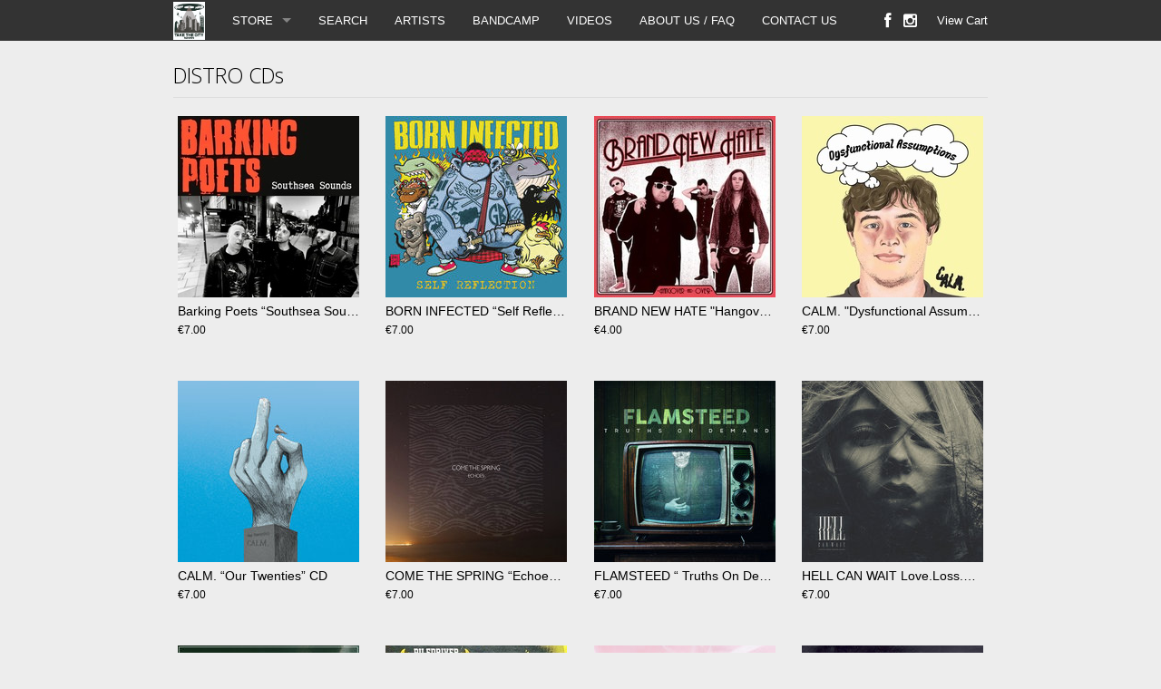

--- FILE ---
content_type: text/html
request_url: http://www.takethecity.shop/categories/distro-cds
body_size: 3094
content:
<!doctype html>
<html class="no-js" lang="en">
  <head>
    <meta name="facebook-domain-verification" content="9ut5w3xm23z5uhr1cu5hbf8ghf0ue0" />
    <meta charset="utf-8" />
    <meta name="viewport" content="width=device-width, initial-scale=1.0, maximum-scale=1.0;" />
    <title>
      TAKE THE CITY RECORDS

      
        - DISTRO CDs
      
    </title>

  
    <meta name="description" content=""/>
    <meta property="og:title" content="DISTRO CDs"/>
    <meta property="og:type" content="category"/>
    <meta property="og:url" content="http://www.takethecity.shop/categories/distro-cds"/>
    <meta property="og:site_name" content="TAKE THE CITY RECORDS"/>
    <meta property="fb:admins" content="763253266"/>
  

  

    <link href="https://s9.limitedrun.com/images/1537021/TAKE_THE_CITY_LOGO_copia.jpg?type=image/jpeg" rel="shortcut icon" type="image/jpeg"/>

    <link href="https://s6.limitedrun.com/normalize-1516774186.css" media="screen" rel="stylesheet" type="text/css"/>
    <link href="https://s6.limitedrun.com/foundation-1516774186.min.css" media="screen" rel="stylesheet" type="text/css"/>
    <link href="https://s7.limitedrun.com/asset/themes/136632-20220915222736698859000/facades/36660-20260112190741411107000/default-9e4e9d41a1a6a277cd0c6636e15698dc.css" media="screen" rel="stylesheet" type="text/css"/>
    <link href="https://netdna.bootstrapcdn.com/font-awesome/4.0.3/css/font-awesome.css" media="screen" rel="stylesheet" type="text/css"/>

    <script src="https://s6.limitedrun.com/modernizr-1516774186.js"></script>

  
  </head>
  <body>
    <div class="contain-to-grid fixed">
      <nav class="top-bar" data-topbar>
        <ul class="title-area">
          <li class="name">
            <h1><a href="/"><img src="https://s9.limitedrun.com/images/1537022/TAKE_THE_CITY_LOGO_copia.jpg"/></a></h1>
          </li>
          <li class="toggle-topbar menu-icon">
            <a href="#"><span></span></a>
          </li>
        </ul>

        <section class="top-bar-section">
          <ul class="left">
            
              <li class="has-dropdown">
                <a href="/store">STORE</a>
                <ul class="dropdown">
                  
                    <li><a href="/categories/all">ALL</a></li>
                  
                    <li><a href="/categories/take-the-city-releases">TAKE THE CITY RELEASES</a></li>
                  
                    <li><a href="/categories/last-arrivals">LAST ARRIVALS</a></li>
                  
                    <li><a href="/categories/distro-12-vinyl">DISTRO 12"  VINYL</a></li>
                  
                    <li><a href="/categories/distro-10-vinyl">DISTRO 10" VINYL</a></li>
                  
                    <li><a href="/categories/distro-7-vinyl">DISTRO 7" VINYL</a></li>
                  
                    <li><a href="/categories/distro-cds">DISTRO CDs</a></li>
                  
                    <li><a href="/categories/second-hand-sales">SECOND HAND/ SALES</a></li>
                  
                    <li><a href="/categories/books-zines">BOOKS/ZINES</a></li>
                  
                    <li><a href="/categories/merchandise">MERCHANDISE</a></li>
                  
                    <li><a href="/categories/damaged-goods">DAMAGED GOODS</a></li>
                  
                </ul>
              </li>
            

            
              <li><a href="/pages/search">SEARCH</a></li>
            
              <li><a href="/artists">ARTISTS</a></li>
            
              <li><a href="/pages/music">BANDCAMP</a></li>
            
              <li><a href="/videos">VIDEOS</a></li>
            
              <li><a href="/pages/about-us-faq">ABOUT US / FAQ</a></li>
            
              <li><a href="/contact">CONTACT US</a></li>
            
          </ul>

          <ul class="right">
            <li><a id="view-cart" onclick="javascript:Store.cart.show();">View Cart</a></li>
          </ul>

          <ul class="social right">
            
              <li><a href="https://www.facebook.com/takethecityrecords" target="_blank"><i class="fa fa-lg fa-facebook"></i></a></li>
            

            

            

            

            
              <li><a href="https://www.instagram.com/take_the_city_records/" target="_blank"><i class="fa fa-lg fa-instagram"></i></a></li>
            
          </ul>
        </section>
      </nav>
    </div>

    <div class="content-container">
      <div>
        


  <div class="row">
    <div class="large-12 columns">
      <h4>DISTRO CDs</h4>
      <hr/>

      <ul class="small-block-grid-2 medium-block-grid-3 large-block-grid-4">
        
          <li>
            <div class="product">
  <a class="th" href="/products/758406-barking-poets-southsea-sounds-cd">
    
      <img src="https://s9.limitedrun.com/images/1670803/v200_65aad7_e64b90315e264eae8b38d6099f548894_mv2.jpg"/>
    

    
  </a>
  <div class="panel panel-info">
    <div>
      <a href="/products/758406-barking-poets-southsea-sounds-cd">
        
          Barking Poets “Southsea Sounds” CD
        
      </a>
    </div>
    <div>
      
        

        
          
            
              
            
          

          
            €7.00
          

        
      
    </div>
  </div>
</div>
          </li>
        
          <li>
            <div class="product">
  <a class="th" href="/products/758410-born-infected-self-reflection-cd">
    
      <img src="https://s9.limitedrun.com/images/1670807/v200_5cd2eb_de02d95eb8084e788bad5e9ec0695790_mv2.jpg"/>
    

    
  </a>
  <div class="panel panel-info">
    <div>
      <a href="/products/758410-born-infected-self-reflection-cd">
        
          BORN INFECTED “Self Reflection” CD
        
      </a>
    </div>
    <div>
      
        

        
          
            
              
            
          

          
            €7.00
          

        
      
    </div>
  </div>
</div>
          </li>
        
          <li>
            <div class="product">
  <a class="th" href="/products/868080-brand-new-hate-hangover-and-over-cd">
    
      <img src="https://s9.limitedrun.com/images/1830562/v200_brand_new_hate.jpg"/>
    

    
  </a>
  <div class="panel panel-info">
    <div>
      <a href="/products/868080-brand-new-hate-hangover-and-over-cd">
        
          BRAND NEW HATE "Hangover and Over" CD
        
      </a>
    </div>
    <div>
      
        

        
          
            
              
            
          

          
            €4.00
          

        
      
    </div>
  </div>
</div>
          </li>
        
          <li>
            <div class="product">
  <a class="th" href="/products/758412-calm-dysfunctional-assumptions-cd">
    
      <img src="https://s9.limitedrun.com/images/1670809/v200_65aad7_3c99b697983e4873b29027df12928b6f_mv2.jpg"/>
    

    
  </a>
  <div class="panel panel-info">
    <div>
      <a href="/products/758412-calm-dysfunctional-assumptions-cd">
        
          CALM. "Dysfunctional Assumptions" CD
        
      </a>
    </div>
    <div>
      
        

        
          
            
              
            
          

          
            €7.00
          

        
      
    </div>
  </div>
</div>
          </li>
        
          <li>
            <div class="product">
  <a class="th" href="/products/758403-calm-our-twenties-cd">
    
      <img src="https://s9.limitedrun.com/images/1670787/v200_a4099580716_10.jpg"/>
    

    
  </a>
  <div class="panel panel-info">
    <div>
      <a href="/products/758403-calm-our-twenties-cd">
        
          CALM. “Our Twenties” CD
        
      </a>
    </div>
    <div>
      
        

        
          
            
              
            
          

          
            €7.00
          

        
      
    </div>
  </div>
</div>
          </li>
        
          <li>
            <div class="product">
  <a class="th" href="/products/758405-come-the-spring-echoes-received-cd">
    
      <img src="https://s9.limitedrun.com/images/1670802/v200_a0845099900_10.jpg"/>
    

    
  </a>
  <div class="panel panel-info">
    <div>
      <a href="/products/758405-come-the-spring-echoes-received-cd">
        
          COME THE SPRING “Echoes Received” CD
        
      </a>
    </div>
    <div>
      
        

        
          
            
              
            
          

          
            €7.00
          

        
      
    </div>
  </div>
</div>
          </li>
        
          <li>
            <div class="product">
  <a class="th" href="/products/758408-flamsteed-truths-on-demand-cd">
    
      <img src="https://s9.limitedrun.com/images/1670805/v200_a1439724820_10.jpg"/>
    

    
  </a>
  <div class="panel panel-info">
    <div>
      <a href="/products/758408-flamsteed-truths-on-demand-cd">
        
          FLAMSTEED “ Truths On Demand” CD
        
      </a>
    </div>
    <div>
      
        

        
          
            
              
            
          

          
            €7.00
          

        
      
    </div>
  </div>
</div>
          </li>
        
          <li>
            <div class="product">
  <a class="th" href="/products/758409-hell-can-wait-love-loss-hope-fear-cd">
    
      <img src="https://s9.limitedrun.com/images/1670806/v200_a1613061565_10.jpg"/>
    

    
  </a>
  <div class="panel panel-info">
    <div>
      <a href="/products/758409-hell-can-wait-love-loss-hope-fear-cd">
        
          HELL CAN WAIT Love.Loss.Hope.Fear” CD
        
      </a>
    </div>
    <div>
      
        

        
          
            
              
            
          

          
            €7.00
          

        
      
    </div>
  </div>
</div>
          </li>
        
          <li>
            <div class="product">
  <a class="th" href="/products/758400-minor-planets-neverending-days-cd">
    
      <img src="https://s9.limitedrun.com/images/1670784/v200_a3296679931_10.jpg"/>
    

    
  </a>
  <div class="panel panel-info">
    <div>
      <a href="/products/758400-minor-planets-neverending-days-cd">
        
          MINOR PLANETS " Neverending Days" CD
        
      </a>
    </div>
    <div>
      
        

        
          
            
              
            
          

          
            €6.00
          

        
      
    </div>
  </div>
</div>
          </li>
        
          <li>
            <div class="product">
  <a class="th" href="/products/758411-piledriver-25-and-live-cd">
    
      <img src="https://s9.limitedrun.com/images/1670808/v200_65aad7_d8227256f352464da97c84b9612bb502_mv2.jpg"/>
    

    
  </a>
  <div class="panel panel-info">
    <div>
      <a href="/products/758411-piledriver-25-and-live-cd">
        
          PILEDRIVER “25 And Live!” CD
        
      </a>
    </div>
    <div>
      
        

        
          
            
              
            
          

          
            €8.00
          

        
      
    </div>
  </div>
</div>
          </li>
        
          <li>
            <div class="product">
  <a class="th" href="/products/758397-rites-no-change-without-me-cd">
    
      <img src="https://s9.limitedrun.com/images/1670781/v200_a2035826750_10.jpg"/>
    

    
  </a>
  <div class="panel panel-info">
    <div>
      <a href="/products/758397-rites-no-change-without-me-cd">
        
          RITES “No Change Without Me” CD
        
      </a>
    </div>
    <div>
      
        

        
          
            
              
            
          

          
            €9.00
          

        
      
    </div>
  </div>
</div>
          </li>
        
          <li>
            <div class="product">
  <a class="th" href="/products/758402-side-project-bittersweet-cd">
    
      <img src="https://s9.limitedrun.com/images/1670786/v200_ab67616d0000b2731ef74cba70f6b81788709d7a.jpeg"/>
    

    
  </a>
  <div class="panel panel-info">
    <div>
      <a href="/products/758402-side-project-bittersweet-cd">
        
          SIDE PROJECT “ Bittersweet" CD
        
      </a>
    </div>
    <div>
      
        

        
          
            
              
            
          

          
            €6.00
          

        
      
    </div>
  </div>
</div>
          </li>
        
          <li>
            <div class="product">
  <a class="th" href="/products/758401-the-wolf-howls-when-i-scream-your-name-grief-songs-cd">
    
      <img src="https://s9.limitedrun.com/images/1670785/v200_a2611714240_10.jpg"/>
    

    
  </a>
  <div class="panel panel-info">
    <div>
      <a href="/products/758401-the-wolf-howls-when-i-scream-your-name-grief-songs-cd">
        
          THE WOLF HOWLS WHEN I SCREAM YOUR NAME "Grief Songs" CD
        
      </a>
    </div>
    <div>
      
        

        
          
            
              
            
          

          
            €7.00
          

        
      
    </div>
  </div>
</div>
          </li>
        
          <li>
            <div class="product">
  <a class="th" href="/products/758399-tired-radio-patterns-cd">
    
      <img src="https://s9.limitedrun.com/images/1670783/v200_a1743174311_10.jpg"/>
    

    
  </a>
  <div class="panel panel-info">
    <div>
      <a href="/products/758399-tired-radio-patterns-cd">
        
          TIRED RADIO “PATTERNS” CD
        
      </a>
    </div>
    <div>
      
        

        
          
            
              
            
          

          
            €9.00
          

        
      
    </div>
  </div>
</div>
          </li>
        
      </ul>
    </div>
  </div>

  <div class="row">
    <div class="large-12 columns">
      <div class="pagination-centered">
        
      </div>
    </div>
  </div>

      </div>
    </div>

    <div class="footer-container">
      <div>
        <div class="row">
          <div class="large-12 columns">
            <p>
              &copy; 2026 TAKE THE CITY RECORDS - Powered by <a href="http://limitedrun.com/?ref=store">Limited Run</a>
            </p>
          </div>
        </div>
      </div>
    </div>

    <script src="https://code.jquery.com/jquery-2.0.3.min.js"></script>
    <script src="https://s6.limitedrun.com/foundation-1516774186.min.js"></script>
    <script>
      $(document).foundation({
        orbit: {
          bullets: false,
          navigation_arrows: false,
          resume_on_mouseout: true,
          slide_number: false
        }
      });
    </script>

    <!-- The following store.js script is required for every page. Do not remove it. -->
    <script src="//static.getclicky.com/js" type="text/javascript"></script>
<script src="https://s5.limitedrun.com/assets/store-09b01c291f57ee28245fe52217aae8f551bf0e17234281c4e7bbcf5f1baeb02a.js"></script>
    <!-- /store.js -->
  </body>
</html>


--- FILE ---
content_type: application/javascript; charset=UTF-8
request_url: http://api.ipinfodb.com/v3/ip-country/?key=9d19a735d445cacfce94f5503117c4a0af894029d509efc711d91d8775d200f8&format=json&callback=Store.setCountry
body_size: 282
content:
Store.setCountry(
{
    "statusCode": "OK",
    "statusMessage": "",
    "ipAddress": "52.15.205.126",
    "countryCode": "US",
    "countryName": "United States of America"
})